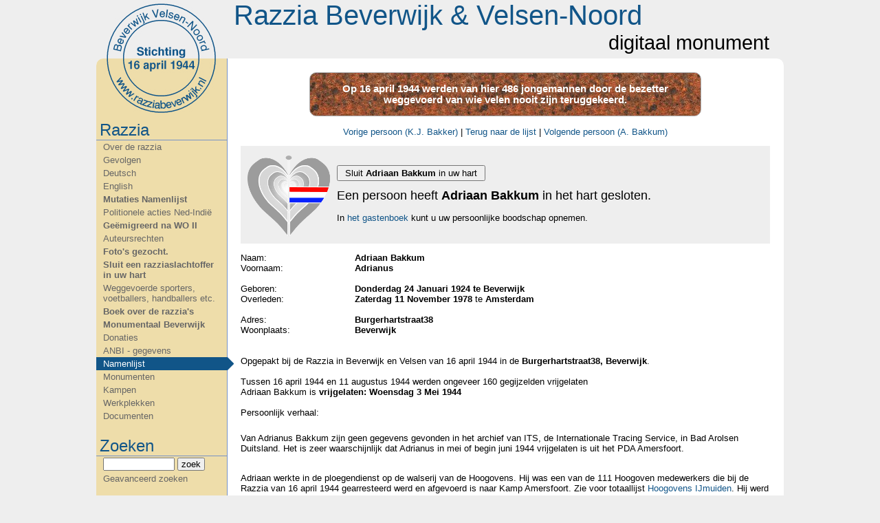

--- FILE ---
content_type: text/html; charset=utf-8
request_url: https://razziabeverwijk.nl/persoon/15/adriaan-bakkum
body_size: 3383
content:
<!DOCTYPE HTML PUBLIC "-//W3C//DTD HTML 4.01 Transitional//EN" "http://www.w3.org/TR/html4/loose.dtd">
<html>
<head>
	<title>Razzia Beverwijk & Velsen-Noord - Adriaan Bakkum</title>

	<base href="//razziabeverwijk.nl/">

	<meta http-equiv="Content-Type" content="text/html; charset=utf-8">

	<meta name="keywords" content="">
	<meta name="description" content="Adriaan Bakkum is opgepakt bij de razzia in Beverwijk en Velsen-Noord van 16 april 1944">
	<meta name="robots" content="index, follow">

	<link rel="stylesheet" type="text/css" href="/style.css?v=2" media="screen">
	<link rel="stylesheet" type="text/css" href="/fancybox/jquery.fancybox-1.3.1.css" media="screen">

	<link rel="alternate" type="application/rss+xml" title="Razzia Beverwijk & Velsen-Noord | Nieuws" href="/nieuws_rss.php">

	<script type="text/javascript" src="/jquery-1.3.2.js"></script>
	<script type="text/javascript" src="/fancybox/jquery.fancybox-1.3.1.js"></script>
	<script type="text/javascript">
	<!--
	$(function() {
		var menu = $("#menu");
		var main = $("#main");

		if (menu[0] && main[0]) {
			if (menu.height() > main.height())
				main.css({ height: menu.height() + "px" });
			else
				menu.css({ height: main.height() + "px" });
		}

		$(".fancybox").fancybox({
			overlayOpacity: 0.5,
			overlayColor: '#000',
			titlePosition: 'inside'
		});
	});
	-->
	</script>

		<script async src="https://www.googletagmanager.com/gtag/js?id=G-JPX06Z9MM3"></script>
	<script>
		window.dataLayer = window.dataLayer || [];
		function gtag(){dataLayer.push(arguments);}
		gtag('js', new Date());

		gtag('config', 'G-JPX06Z9MM3');
	</script>
	</head>
<body>

<div id="all">
	<div id="header">
				<h1>Razzia Beverwijk & Velsen-Noord</h1>
		<h2>digitaal monument</h2>
	</div>

	<div id="content">

			<div id="menu">
		<a href="."><img src="images/stempel.png" alt="Beverwijk Velsen-Noord Stichting 16 april 1944"/></a>
		<ul>
			<li class="head">Razzia</li>
						<li><a href="doc/1/over-de-razzia">Over de razzia</a></li>
			<li><a href="doc/15/gevolgen">Gevolgen</a></li>
			<li><a href="doc/16/deutsch">Deutsch</a></li>
			<li><a href="doc/17/english">English</a></li>
			<li class="important"><a href="doc/38/mutaties-namenlijst">Mutaties Namenlijst</a></li>
			<li><a href="doc/41/politionele-acties-ned-indie">Politionele acties Ned-Indië</a></li>
			<li class="important"><a href="doc/44/geemigreerd-na-wo-ii">Geëmigreerd na WO II</a></li>
			<li><a href="doc/45/auteursrechten">Auteursrechten</a></li>
			<li class="important"><a href="doc/42/fotos-gezocht">Foto's gezocht.</a></li>
			<li class="important"><a href="doc/43/sluit-een-razziaslachtoffer-in-uw-hart">Sluit een razziaslachtoffer in uw hart</a></li>
			<li><a href="doc/46/weggevoerde-sporters-voetballers-handballers-etc">Weggevoerde sporters, voetballers, handballers etc.</a></li>
			<li class="important"><a href="doc/48/boek-over-de-razzias">Boek over de razzia's</a></li>
			<li class="important"><a href="doc/49/monumentaal-beverwijk">Monumentaal Beverwijk</a></li>
			<li><a href="doc/35/donaties">Donaties</a></li>
			<li><a href="doc/30/anbi-gegevens">ANBI - gegevens</a></li>
			<li class="active"><a href=".">Namenlijst</a></li>
			<li><a href="begraafplaatsen">Monumenten</a></li>
			<li><a href="kampen">Kampen</a></li>
			<li><a href="werkplekken">Werkplekken</a></li>
			<li><a href="docs">Documenten</a></li>

			<li class="head">Zoeken</li>
			<li>
				<form action="zoeken" method="get">
					<input type="text" name="q" size="15" value="">
					<button type="submit">zoek</button>
				</form>
			</li>
			<li><a href="lijst_zoek">Geavanceerd zoeken</a></li>

			<li class="head">Media</li>
			<li><a href="foto_alle">Foto's</a></li>

			<li class="head">Overig</li>
			<li><a href="nieuws">Nieuws</a></li>
			<li><a href="gb">Gastenboek</a></li>
			<li><a href="links">Links</a></li>
			<li><a href="contact">Contact</a></li>
		</ul>
	</div>

			<div id="main">
<div align="center">
<div class="lijstintro" align="center">
Op 16 april 1944 werden van hier 486 jongemannen door de bezetter weggevoerd van wie velen nooit zijn teruggekeerd.</div>
</div>
<br>


<div align="center">
	<a href="persoon/475/kj-bakker">Vorige persoon (K.J. Bakker)</a> | <a href=".">Terug naar de lijst</a> | <a href="persoon/14/a-bakkum">Volgende persoon (A. Bakkum)</a><br></div>

<div class="herdenking">
	<div class="hart"><img src="images/herdenken_120.png" alt="hart"></div>
	<p class="groot">
			<form action="herdenken_do.php" method="POST">
		<input type="hidden" name="persoon_id" value="15">
		<input type="hidden" name="csrf_token" value="0b9cddf665dc3d733f0c8f30c0db2a87bb7987f44209c58766a0494f3079ae91">
		<button type="submit">Sluit <strong>Adriaan Bakkum</strong> in uw hart</button>
	</form>
		</p>
	<p class="groot">
			Een persoon heeft <strong>Adriaan Bakkum</strong> in het hart gesloten.
			</p>
	<p>In <a href="/gb">het gastenboek</a> kunt u uw persoonlijke boodschap opnemen.</p>
</div>

<table width="100%">
<tr>
	<td>Naam:</td>
	<td><b>Adriaan Bakkum</b></td>
</tr>
	<tr><td>
		Voornaam:</td><td><b>Adrianus</b></td></tr>
	
<tr><td colspan="2">&nbsp;</td></tr>
<tr><td>Geboren:</td><td><b>Donderdag 24 Januari 1924 te Beverwijk</b></td></tr>


		<tr><td>Overleden:</td>
	<td><b>Zaterdag 11 November 1978</b> te <b>Amsterdam</b></td>
			
<tr><td colspan="2">&nbsp;</td></tr>
<tr><td>Adres:</td><td><b>Burgerhartstraat38</b></td></tr>
<tr><td>Woonplaats:</td><td><b>Beverwijk</b></td></tr>
<tr><td colspan="2">&nbsp;</td></tr>

<tr><td colspan="2">
		</td></tr>
<tr><td colspan="2">&nbsp;</td></tr>

	
<tr><td colspan="2">Opgepakt bij de Razzia in Beverwijk en Velsen van 16 april 1944 in de
<b>Burgerhartstraat38, Beverwijk</b>.
</td></tr>


	
<tr><td colspan="2">&nbsp;</td></tr>
<tr><td colspan="2">Tussen 16 april 1944 en 11 augustus 1944 werden ongeveer 160 gegijzelden vrijgelaten</td></tr>
<tr><td colspan="2">
		Adriaan Bakkum is <b>vrijgelaten: Woensdag 3 Mei 1944</b></td></tr>

	
	
		<tr><td colspan="2">&nbsp;</td></tr>
	<tr><td colspan="2">Persoonlijk verhaal:</td></tr>
	<tr><td colspan="2">&nbsp;</td></tr>
	<tr><td colspan="2"><p>Van Adrianus Bakkum zijn geen gegevens gevonden in het archief van ITS, de Internationale Tracing Service, in Bad Arolsen Duitsland. Het is zeer waarschijnlijk dat Adrianus in mei of begin juni 1944 vrijgelaten is uit het PDA Amersfoort.</p>
<p>&nbsp;</p>
<p>Adriaan werkte in de ploegendienst op de walserij van de <span class="VIiyi"><span class="JLqJ4b ChMk0b"><span class="Q4iAWc">Hoogovens. Hij was een</span></span></span> van de 111 Hoogoven medewerkers die bij de Razzia van 16 april 1944           gearresteerd werd en afgevoerd is naar Kamp Amersfoort. Zie voor           totaallijst <a href="../werkplek/18/hoogovens-ijmuiden-gemeente-velsen">Hoogovens IJmuiden</a>. Hij werd door toedoen van de directie van Hoogovens op 3 mei 1944 vrijgelaten uit Kamp Amersfoort.</p>
<p>In een notitie van de Sociale Afdeling aan de directie van Hoogovens      van 3 mei 1944 staat letterlijk: &nbsp; &ldquo;Hedenmiddag met de trein van   kwart    over 2 is een 60-65 tal jongens uit Amersfoort teruggekeerd, De   namen    werden deze morgen afgeroepen en op een desbetreffende vraag    ontvingen   zij ten antwoord, dat zij naar Scheveningen gingen &nbsp;Eerst    toen zij   buiten het kamp waren, bemerkten zij, dat zij vrij waren". &nbsp;    (Met   &ldquo;Scheveningen&rdquo; werd &ldquo;Het Oranjehotel&rdquo; bedoeld, de gevangenis  te     Scheveningen, CB).</p>
<p>&nbsp;</p>
<p>&nbsp;</p>
<p><strong>Genealogische gegevens: </strong></p>
<p>Adrianus huwde Beverwijk 27-03-1947 Anna Regina Tromp, geboren Beverwijk 15-10-1924, overleden Heemskerk 05-07-2008. Adrianus overleed te Amsterdam in november 1978. Op 13 november 1978 werd aangifte gedaan. Bron Het Parool.</p>
<p>Zijn ouders zijn: Nicolaas Bakkum geboren Uitgeest 29-11-1888, gehuwd Beverwijk 29-10-1914 met Cornelia Nijman, geboren Castricum 18-4-1892, overleden Beverwijk 26-4-1962. Begraven op het kerkhof van de OLV van Goede Raadkerk te Beverwijk A126 (geen steen aanwezig).</p></td></tr>
	</table>
<br>
<div align="center">
	<a href="persoon/475/kj-bakker">Vorige persoon (K.J. Bakker)</a> | <a href=".">Terug naar de lijst</a> | <a href="persoon/14/a-bakkum">Volgende persoon (A. Bakkum)</a><br><br>
</div>
	</div>

	</div>

</div>
</body>
</html>
